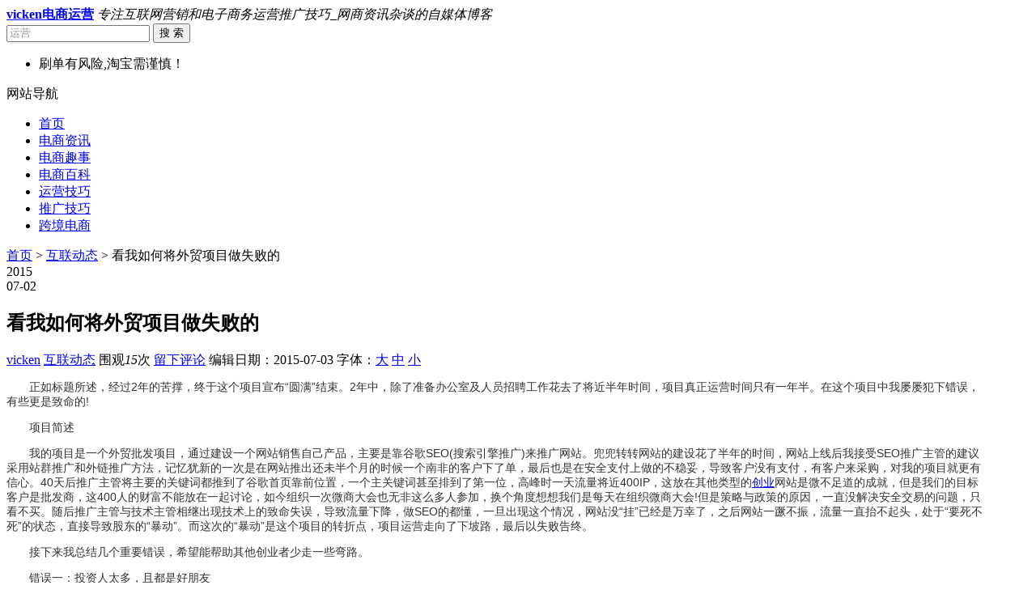

--- FILE ---
content_type: text/html; charset=UTF-8
request_url: http://www.vicken.net/4949.html
body_size: 14620
content:
<!DOCTYPE HTML>
<html>
<head>

<meta name="viewport" content="width=device-width , initial-scale=1.0 , user-scalable=0 , minimum-scale=1.0 , maximum-scale=1.0" />
<meta http-equiv="Content-Type" content="text/html; charset=UTF-8" />
<title>看我如何将外贸项目做失败的 | vicken电商运营</title>
<link rel="shortcut icon" href="/favicon.ico" />
<link rel="pingback" href="http://www.vicken.net/xmlrpc.php" />
<link rel="alternate" type="application/rss+xml" title="vicken电商运营 &raquo; Feed" href="http://www.vicken.net/feed" />
<link rel="alternate" type="application/rss+xml" title="vicken电商运营 &raquo; 评论Feed" href="http://www.vicken.net/comments/feed" />
<script type='text/javascript' src='http://www.vicken.net/wp-includes/js/jquery/jquery.js?ver=1.11.1'></script>
<script type='text/javascript' src='http://www.vicken.net/wp-includes/js/jquery/jquery-migrate.min.js?ver=1.2.1'></script>
<link rel='prev' title='送给那些在艰难创业路上的人&#8212;马云今天在手机上戳了45分钟写了什么？' href='http://www.vicken.net/4947.html' />
<link rel='next' title='细说开直通车2大用途 精通一样可得天下' href='http://www.vicken.net/4951.html' />
<link rel='canonical' href='http://www.vicken.net/4949.html' />
<meta name="keywords" content="创业, 网站推广, ">
<meta name="description" content="正如标题所述，经过2年的苦撑，终于这个项目宣布“圆满”结束。2年中，除了准备办公室及人员招聘工作花去了将近半年时间，项目真正运营时间只有一年半。在这个项目中我屡屡犯下错误，有些更是致命的!   	项目简述   	我的项目是一个外贸批发项目，通过建设一个网站销售自己产品，主要是靠谷歌SEO(搜索引擎推广)来推广网站。兜兜转转网站的建设花了半年的时间，网站上线后我接受SEO推广主管的建议采用站群推广和外链推广方法，记忆犹新的一次是在网站推出">
<script type="text/javascript">(function(){mod_txt = '#'; adminBar = "" || 0})();</script>
<script type="text/javascript" src="http://www.vicken.net/wp-content/themes/frontopen24/frontopen.js?ver=1.4.04.09"></script>
<script type="text/javascript" src="http://www.vicken.net/wp-content/themes/frontopen24/include/lightbox-2.6.min.js"></script>
<link href="http://www.vicken.net/wp-content/themes/frontopen24/lightbox.css" rel="stylesheet" type="text/css" />

<link rel="stylesheet" type="text/css" media="all" href="http://www.vicken.net/wp-content/themes/frontopen24/style.css?ver=1.4.04.09" />
<link rel="stylesheet" type="text/css" media="all" href="http://www.vicken.net/wp-content/themes/frontopen24/mobile.css?ver=1.4.04.09" />
<style type="text/css">@media screen and (min-width:1366px){.c-con{height:140px;}}
.entry-content p{text-indent: 2em;}.entry-content p iframe{margin-left:-2em;}</style>

<!--[if lt IE 9]><script src="http://www.vicken.net/wp-content/themes/frontopen24/html5.js"></script><![endif]-->
<link rel="stylesheet" href="http://www.vicken.net/wp-content/themes/frontopen24/css/font-awesome.min.css?ver=1.4.04.09">
<!--[if IE 7]>
<link rel="stylesheet" href="http://www.vicken.net/wp-content/themes/frontopen24/css/font-awesome-ie7.min.css?ver=1.4.04.09">
<![endif]-->
<script async src="//pagead2.googlesyndication.com/pagead/js/adsbygoogle.js"></script>
<script>
  (adsbygoogle = window.adsbygoogle || []).push({
    google_ad_client: "ca-pub-7837202924562397",
    enable_page_level_ads: true
  });
</script>



</head>

<body class="single single-post postid-4949 single-format-standard">
<div class="loading"></div>
<div class="web_bod">
<header class="header marauto">
    <span class="logo">
        <a href="http://www.vicken.net/" title="vicken电商运营" rel="home"><b class="bclass">vicken电商运营</b></a>
        <i>专注互联网营销和电子商务运营推广技巧_网商资讯杂谈的自媒体博客</i>
    </span>
    <form role="search" method="get" id="searchform" action="http://www.vicken.net/">
      <span class="search">
        <input name="s" id="s" type="text"  class="input" value="运营" onclick="this.value = '';" style="color:#999" onkeypress="javascript:if(event.keyCode == 13){query(this.value);}" x-webkit-speech=""/>
        <button id="searchsubmit" class="btn">搜 索</button>
      </span>
    </form>
    <div class="cls"></div>
</header>
<div class="nav marauto">
    <div class="tig">
          <div class="gonggao">
        <ul id="g_box">
            <li><span class="gg_tx"><i class="icon-volume-off icon-large"></i> 刷单有风险,淘宝需谨慎！</span></li>        </ul>
      </div>
    </div>
<div class="navlist">
<div class="cls"></div>
</div>
</div>


<nav class="navcon marauto">
  <div id="mobile_nav_btn">网站导航</div>
  <div class="menu-header"><ul id="menu-%e8%8f%9c%e5%8d%951" class="menu"><li id="menu-item-89" class="menu-item menu-item-type-custom menu-item-object-custom menu-item-home menu-item-89"><a href="http://www.vicken.net/">首页</a></li>
<li id="menu-item-86" class="menu-item menu-item-type-taxonomy menu-item-object-category menu-item-86"><a href="http://www.vicken.net/dianshangzixun">电商资讯</a></li>
<li id="menu-item-87" class="menu-item menu-item-type-taxonomy menu-item-object-category menu-item-87"><a href="http://www.vicken.net/dianshangqushi">电商趣事</a></li>
<li id="menu-item-85" class="menu-item menu-item-type-taxonomy menu-item-object-category menu-item-85"><a href="http://www.vicken.net/dianshangbaike">电商百科</a></li>
<li id="menu-item-88" class="menu-item menu-item-type-taxonomy menu-item-object-category menu-item-88"><a href="http://www.vicken.net/yunyingjiqiao">运营技巧</a></li>
<li id="menu-item-1478" class="menu-item menu-item-type-taxonomy menu-item-object-category menu-item-1478"><a href="http://www.vicken.net/tuiguangjiqiao">推广技巧</a></li>
<li id="menu-item-6450" class="menu-item menu-item-type-custom menu-item-object-custom menu-item-6450"><a href="http://www.vicken.net/tag/cross-border-electricity">跨境电商</a></li>
</ul></div>  
  </nav>   
  <section class="conter marauto"><script type="text/javascript">loading('33%',1000)</script>
  <div id="container">
      <div id="content" role="main" style="width:96%">
      <div class="mbx"><i class="icon-home icon-large" style="font-size:14px;"></i>
<a href="http://www.vicken.net"  class="gray">首页</a>  >  <a href="http://www.vicken.net/huliandongtai">互联动态</a>  >  看我如何将外贸项目做失败的</div>

				<div id="post-4949" class="post-4949 post type-post status-publish format-standard hentry category-huliandongtai tag-20 tag-891">
                <div class="c-top2" id="post-55">
                <div class="datetime">2015<br />07-02</div>
					<header class="tit"><h1 class="entry-title">看我如何将外贸项目做失败的</h1>
					<aside class="entry-meta iititle2">
                        <span><i class="icon-user icon-large"></i> <a href="http://www.vicken.net/author/vicken" title="由vicken发布" rel="author">vicken</a></span><span><i class="icon-folder-open icon-large"></i> <a href="http://www.vicken.net/huliandongtai" rel="category tag">互联动态</a></span><span><i class="icon-eye-open icon-large"></i> 围观<i id="number">15</i><script type="text/javascript">jQuery(function($){$.get("http://www.vicken.net/fo_ajax?ajax=getPostViews&postID=4949",function(data){if(data.length < 10)$('#number').text(data)});})</script>次</span><span><i class="icon-comment-alt icon-large"></i> <a href="http://www.vicken.net/4949.html#respond" title="《看我如何将外贸项目做失败的》上的评论">留下评论</a></span><span><i class="icon-pencil icon-large"></i> 编辑日期：<time>2015-07-03</time></span><span><i class="icon-zoom-in icon-large"></i> 字体：<a href="javascript:;" onclick="checkFontSize(18)">大</a> <a href="javascript:;" onclick="checkFontSize(16)">中</a> <a href="javascript:;" onclick="checkFontSize(14)">小</a></span>					</aside>
                    </header>
                    <div class="cls"></div>
		    </div>
                    <!-- .entry-meta -->

					<article class="entry-content">
                    
						<p style="color:#323232;font-family:Verdana, tahoma, arial, 宋体, sans-serif;font-size:14px;background-color:#FFFFFF;">
	正如标题所述，经过2年的苦撑，终于这个项目宣布“圆满”结束。2年中，除了准备办公室及人员招聘工作花去了将近半年时间，项目真正运营时间只有一年半。在这个项目中我屡屡犯下错误，有些更是致命的!
</p>
<p style="color:#323232;font-family:Verdana, tahoma, arial, 宋体, sans-serif;font-size:14px;background-color:#FFFFFF;">
	项目简述
</p>
<p style="color:#323232;font-family:Verdana, tahoma, arial, 宋体, sans-serif;font-size:14px;background-color:#FFFFFF;">
	我的项目是一个外贸批发项目，通过建设一个网站销售自己产品，主要是靠谷歌SEO(搜索引擎推广)来推广网站。兜兜转转网站的建设花了半年的时间，网站上线后我接受SEO推广主管的建议采用站群推广和外链推广方法，记忆犹新的一次是在网站推出还未半个月的时候一个南非的客户下了单，最后也是在安全支付上做的不稳妥，导致客户没有支付，有客户来采购，对我的项目就更有信心。40天后推广主管将主要的关键词都推到了谷歌首页靠前位置，一个主关键词甚至排到了第一位，高峰时一天流量将近400IP，这放在其他类型的<span class='wp_keywordlink_affiliate'><a href="http://www.vicken.net/tag/%e5%88%9b%e4%b8%9a" title="View all posts in 创业" target="_blank">创业</a></span>网站是微不足道的成就，但是我们的目标客户是批发商，这400人的财富不能放在一起讨论，如今组织一次微商大会也无非这么多人参加，换个角度想想我们是每天在组织微商大会!但是策略与政策的原因，一直没解决安全交易的问题，只看不买。随后推广主管与技术主管相继出现技术上的致命失误，导致流量下降，做SEO的都懂，一旦出现这个情况，网站没“挂”已经是万幸了，之后网站一蹶不振，流量一直抬不起头，处于“要死不死”的状态，直接导致股东的“暴动”。而这次的“暴动”是这个项目的转折点，项目运营走向了下坡路，最后以失败告终。
</p>
<p style="color:#323232;font-family:Verdana, tahoma, arial, 宋体, sans-serif;font-size:14px;background-color:#FFFFFF;">
	接下来我总结几个重要错误，希望能帮助其他创业者少走一些弯路。
</p>
<p style="color:#323232;font-family:Verdana, tahoma, arial, 宋体, sans-serif;font-size:14px;background-color:#FFFFFF;">
	错误一：投资人太多，且都是好朋友
</p>
<p style="color:#323232;font-family:Verdana, tahoma, arial, 宋体, sans-serif;font-size:14px;background-color:#FFFFFF;">
	这是一个间接的致命错误，或许是我太有自信，也或许是对这个项目评估太高，或者对投资人画的饼过大，差点导致项目失败的同时众叛亲离。
</p>
<p style="color:#323232;font-family:Verdana, tahoma, arial, 宋体, sans-serif;font-size:14px;background-color:#FFFFFF;">
	投资人多有一个好处，那就是资金涌入量大，可以大展拳脚;同样的如果项目出现什么问题，这么多投资人一人一口口水就能淹死你。而我的项目就是属于出现问题的项目。我当初给十几个投资人画的蓝图太美，导致项目运行过程中出现了点问题，结果我和一群投资人大吵起来。最后说我义气也好，逞能也罢，我选择了承担他们的损失，他们全身而退，我一个人苦苦支撑。
</p>
<p style="color:#323232;font-family:Verdana, tahoma, arial, 宋体, sans-serif;font-size:14px;background-color:#FFFFFF;">
	错误二：双重身份，边创业边打工，身处异地，管理不便，所托非人
</p>
<p style="color:#323232;font-family:Verdana, tahoma, arial, 宋体, sans-serif;font-size:14px;background-color:#FFFFFF;">
	在创业的同时我还在原来那家公司担任营销总监的职务，原公司和创业公司分别在两个不同的城市，一般公司里的事务全权交给技术主管和推广主管管理，说实话这两个人在各自工作上有起到作用，但是在公司管理上表现很差，两个的IT人出身，在管理方面经验欠缺，而我在话是可以统筹全局，只可惜是原公司将上市的节骨眼我很难脱身，一周能出现在公司一次就算不错了，每次都只是呆2-3小时，能解决什么问题?结果将在外军令有所不受，公司的管理和决策都没跟上。
</p>
<p style="color:#323232;font-family:Verdana, tahoma, arial, 宋体, sans-serif;font-size:14px;background-color:#FFFFFF;">
	错误三：初期的网站建设承包给网站建设公司
</p>
<p style="color:#323232;font-family:Verdana, tahoma, arial, 宋体, sans-serif;font-size:14px;background-color:#FFFFFF;">
	初期网站建设承包给朋友介绍的一家网络公司，后来我发现项目的需求远远多于初期沟通的，导致迟迟无法交接使用，最终我聘请了一个程序技术员，他完成了网站的初期搭建并投入使用，前前后后在建站花了半年的时间。我建议如果想企业网站可以承包给外面公司搭建，因为需要修改的地方不多，但是功能性平台网站的搭建还是多花点钱招一个团队制作，因为只有自己才知道这个平台的需求，而且外面公司又不是只接你一单，他没办法全心全力给你一家建设。
</p>
<p style="color:#323232;font-family:Verdana, tahoma, arial, 宋体, sans-serif;font-size:14px;background-color:#FFFFFF;">
	错误四：自以为是，不听下级建议
</p>
<p style="color:#323232;font-family:Verdana, tahoma, arial, 宋体, sans-serif;font-size:14px;background-color:#FFFFFF;">
	现在回想起来，我好像只是在工作上听取下属的建议，而在策略上完全沉浸在自己的蓝图中，推广主管有给过我一些建议还是不错的，比如他一进公司就说过不要走批发路线而是改成零售，因为批发上存在零售不存在的致命问题，那就是安全交易的问题。只可惜当时我并没有采纳，因为我绝对这个项目能行，最后我承认这是一次失败的坚持。
</p>
<p style="color:#323232;font-family:Verdana, tahoma, arial, 宋体, sans-serif;font-size:14px;background-color:#FFFFFF;">
	错误五：项目的根本问题没解决，一直瞎捣鼓策略
</p>
<p style="color:#323232;font-family:Verdana, tahoma, arial, 宋体, sans-serif;font-size:14px;background-color:#FFFFFF;">
	我们的产品很重，每个产品都有一公斤多那么重，做的又是跨境批发业务，物流与安全支付问题一直没解决，保障了我们安全客户就有极大的风险，虽然我们不骗人，但是大家都不熟谁信呢!反过来保障了客户安全，我们就处于风险境地，我们也在盘算着会不会遇到骗子，遇到一次骗子，做10单都追不回来损失，所以我们也不能让步，所以一直僵持在安全支付这一块，问题迟迟没得到解决。问题没得到解决，更可怕的是当时围绕着这个问题一直调整策略，结果问题没解决还瞎忙一直改变自己的策略，结果修改完策略回来发现每个策略都纯在这个问题，反反复复，大家的是信心也受到了打击，愣是看着客户在眼前流失。
</p>
<p style="color:#323232;font-family:Verdana, tahoma, arial, 宋体, sans-serif;font-size:14px;background-color:#FFFFFF;">
	错误六：错误的承担导致资金捉襟见肘
</p>
<p style="color:#323232;font-family:Verdana, tahoma, arial, 宋体, sans-serif;font-size:14px;background-color:#FFFFFF;">
	随着项目无起色，几个投资人就暴动了，我在与投资人争吵中，我脑子一热承担了他们的损失，他们拿着投资的钱全身而退，而我还苦苦支撑，其中此前运营的亏损我也承担了，倒过来我还欠着他们的钱，允诺以后还，这样一来，资金已然不足情况下还欠他们一屁股债，这对项目的发展的致命的!
</p>
<p style="color:#323232;font-family:Verdana, tahoma, arial, 宋体, sans-serif;font-size:14px;background-color:#FFFFFF;">
	错误七：畏首畏尾不敢花钱
</p>
<p style="color:#323232;font-family:Verdana, tahoma, arial, 宋体, sans-serif;font-size:14px;background-color:#FFFFFF;">
	经过与投资人一闹，钱没了又欠钱还让我在花钱上畏首畏尾，该花的钱没花，尽管推广主管已经将该花的预算精简再减，我还是一分钱没敢花。
</p>
<p style="color:#323232;font-family:Verdana, tahoma, arial, 宋体, sans-serif;font-size:14px;background-color:#FFFFFF;">
	错误八：抱怨多，过分否决员工功劳
</p>
<p style="color:#323232;font-family:Verdana, tahoma, arial, 宋体, sans-serif;font-size:14px;background-color:#FFFFFF;">
	经过一年多的苦撑，我也变得抱怨多了而且变得极端，每一位员工的离开都与我闹过不开心，于是我都会否决他对公司的贡献，只看到他的缺点，并且向留下的员工一直抱怨他们的不是，回过头想想，他们听我抱怨的同时会不会在想“要是我离开了，能落下什么好话吗?”，我经常说人的格局教育下属，反过来我倒是格局最小的一个。
</p>
<p style="color:#323232;font-family:Verdana, tahoma, arial, 宋体, sans-serif;font-size:14px;background-color:#FFFFFF;">
	错误九：不发工资，过分利用股份激励员工
</p>
<p style="color:#323232;font-family:Verdana, tahoma, arial, 宋体, sans-serif;font-size:14px;background-color:#FFFFFF;">
	创业之初，由于股东众多，我好不容易说服大家拿出一点股份分给一起创业的员工，起初是效果有，大家也很卖力，但是后来发生了一些不愉快，股东领着钱离开了，公司就剩下我这个大股东，于是我不吝啬股份，又多拿出股份奖励员工。但是期间发生了一些事让我越发极端，尽然想到不发工资，靠提高大家的股份来维持这个项目，我发现我错了，我完全不考虑他们的生活问题，他们都是打工的，不拿工资就已经触碰到他们的底线，最后大家都不欢而散。
</p>
<p style="color:#323232;font-family:Verdana, tahoma, arial, 宋体, sans-serif;font-size:14px;background-color:#FFFFFF;">
	文章来源:卢松松</p>
<div style='float:left'><div class="bdsharebuttonbox"><a class="bds_more" href="#" data-cmd="more"></a><a class="bds_qzone" href="#" data-cmd="qzone"></a><a class="bds_tsina" href="#" data-cmd="tsina"></a><a class="bds_tqq" href="#" data-cmd="tqq"></a><a class="bds_renren" href="#" data-cmd="renren"></a><a class="bds_weixin" href="#" data-cmd="weixin"></a></div>
<script>window._bd_share_config={"common":{"bdSnsKey":{},"bdText":"","bdMini":"2","bdPic":"","bdStyle":"0","bdSize":"16"},"share":{},"image":{"viewList":["qzone","tsina","tqq","renren","weixin"],"viewText":"分享到：","viewSize":"16"},"selectShare":{"bdContainerClass":null,"bdSelectMiniList":["qzone","tsina","tqq","renren","weixin"]}};with(document)0[(getElementsByTagName('head')[0]||body).appendChild(createElement('script')).src='http://bdimg.share.baidu.com/static/api/js/share.js?v=89860593.js?cdnversion='+~(-new Date()/36e5)];</script></div><br /><br /> 
 										                        <div class="loc_link"><ul><li>本文固定链接: <a href="http://www.vicken.net/4949.html" rel="bookmark" title="看我如何将外贸项目做失败的">http://www.vicken.net/4949.html</a></li>
                        <li>转载请注明: <a href="http://www.vicken.net/author/vicken" title="由vicken发布" rel="author">vicken</a> <time>2015年07月02日 </time>于 <a href="http://www.vicken.net/" title="访问vicken电商运营">vicken电商运营</a> 发表</li></ul>
                        </div>
                        						                        <div class="author_info">
                        	<div class="au_top_bar"><div class="edit_date">最后编辑：<time>2015-07-03</time></div><b>作者：vicken</b></div>
                            <div class="avatar"><img alt='' src='http://www.vicken.net/avatar/04dd84df86dd29f70301e17e97d43e54.jpg' class='avatar avatar-96 photo' height='96' width='96' /></div>
                            <div class="type_out"><span class="ttxx">这个作者貌似有点懒，什么都没有留下。</span><div class="au_links"><a href="http://www.vicken.net?author=1" class="c1"><i class="icon-home"></i> 站内专栏</a></div></div>
                        <div class="cls"></div>
                        </div>
                        					</article>
                    
                    <!-- .entry-content -->

					<!-- .entry-utility -->
				</div><!-- #post-## -->
<div class="c-bot">
    <aside class="cb_bq"><i class="icon-tag icon-large"></i> <a href="http://www.vicken.net/tag/%e5%88%9b%e4%b8%9a" rel="tag">创业</a>，<a href="http://www.vicken.net/tag/%e7%bd%91%e7%ab%99%e6%8e%a8%e5%b9%bf" rel="tag">网站推广</a></aside>        <div class="cls"></div>
    </div>
    <br />
				<div id="nav-below" class="navigation">
					<div class="nav-previous"><a href="http://www.vicken.net/4951.html" rel="next"><span class="meta-nav"><i class="icon-arrow-left"></i></span> 细说开直通车2大用途 精通一样可得天下 </a></div>
					<div class="nav-next"><a href="http://www.vicken.net/4947.html" rel="prev">送给那些在艰难创业路上的人&#8212;马云今天在手机上戳了45分钟写了什么？  <i class="icon-arrow-right"></i></a></div>
				</div><!-- #nav-below -->
<div class="cls"></div>
				                    <div class="ad_2">
						                    </div>
                                <div class="relatedposts">
<h3 class="widget-title"><i class="icon-warning-sign"></i> 您可能还会对这些文章感兴趣！</h3>
<ul>
		<li><a href="http://www.vicken.net/12824.html" rel="bookmark" title="详细阅读 创业公司的失败，很可能是因为钱没花对地方！">创业公司的失败，很可能是因为钱没花对地方！</a></li>
		<li><a href="http://www.vicken.net/11657.html" rel="bookmark" title="详细阅读 快法务入选腾讯‘双百计划’，布局创业企业服务">快法务入选腾讯‘双百计划’，布局创业企业服务</a></li>
		<li><a href="http://www.vicken.net/11353.html" rel="bookmark" title="详细阅读 过不了流量关，就不要去创业">过不了流量关，就不要去创业</a></li>
		<li><a href="http://www.vicken.net/9893.html" rel="bookmark" title="详细阅读 五步走，绕开电商创业的供应链大坑">五步走，绕开电商创业的供应链大坑</a></li>
		<li><a href="http://www.vicken.net/9561.html" rel="bookmark" title="详细阅读 四年淘宝创业路，一个惨痛的教训">四年淘宝创业路，一个惨痛的教训</a></li>
		<li><a href="http://www.vicken.net/9382.html" rel="bookmark" title="详细阅读 2016最赚钱的互联网小本创业项目有哪些?">2016最赚钱的互联网小本创业项目有哪些?</a></li>
		<li><a href="http://www.vicken.net/9363.html" rel="bookmark" title="详细阅读 互联网金融创业如何提高成功率？">互联网金融创业如何提高成功率？</a></li>
		<li><a href="http://www.vicken.net/9217.html" rel="bookmark" title="详细阅读 从想法到产品落地，你需要考虑哪些因素？">从想法到产品落地，你需要考虑哪些因素？</a></li>
	</ul>
<div class="cls"></div>
</div>

<div id="comments">
								<div id="respond" class="comment-respond">
				<h3 id="reply-title" class="comment-reply-title">留下一个回复 <small><a rel="nofollow" id="cancel-comment-reply-link" href="/4949.html#respond" style="display:none;">取消回复</a></small></h3>
									<form action="http://www.vicken.net/wp-comments-post.php" method="post" id="commentform" class="comment-form">
																			<p class="comment-notes">你的email不会被公开。</p>							<p class="comment-form-author"><label for="author">名称 <span class="required">*</span></label> <input id="author" name="author" type="text" value="" size="30" aria-required='true' /></p>
<p class="comment-form-email"><label for="email">电子邮件 <span class="required">*</span></label> <input id="email" name="email" type="text" value="" size="30" aria-describedby="email-notes" aria-required='true' /></p>
<p class="comment-form-url"><label for="url">站点</label> <input id="url" name="url" type="text" value="" size="30" /></p>
												<p class="comment-form-comment"><label for="comment">评论</label> <textarea id="comment" name="comment" cols="45" rows="8" aria-describedby="form-allowed-tags" aria-required="true"></textarea></p>												<p class="form-submit">
							<input name="submit" type="submit" id="submit" class="submit" value="发表评论" />
							<input type='hidden' name='comment_post_ID' value='4949' id='comment_post_ID' />
<input type='hidden' name='comment_parent' id='comment_parent' value='0' />
						</p>
						<p style="display: none;"><input type="hidden" id="akismet_comment_nonce" name="akismet_comment_nonce" value="57e05c68bc" /></p><p style="display: none;"><input type="hidden" id="ak_js" name="ak_js" value="205"/></p>					</form>
							</div><!-- #respond -->
			</div><!-- #comments -->
 </div><!-- #content -->
 </div><!-- #container -->
<script type="text/javascript">loading('55%',1000)</script>
    <aside id="primary" class="side" role="complementary">
        <ul class="xoxo">
<li id="text-2" class="widget-container widget_text">			<div class="textwidget"><a href="https://share.payoneer.com/nav/OwJpOHHysHLy7nLSqp23Z3YAEyZekaY7xQfA2hn5wIJ_2hNvVCqm-SOaZuHABunyJuwuImkxgPmA1zbdisXAGA2"><img src="http://www.vicken.net/wp-content/uploads/2017/01/payoneer.jpg" width="459" height="442" alt="Payoneer" ></a></div>
		</li><li id="calendar-2" class="widget-container widget_calendar"><div id="calendar_wrap"><table id="wp-calendar">
	<caption>2026年1月</caption>
	<thead>
	<tr>
		<th scope="col" title="星期一">一</th>
		<th scope="col" title="星期二">二</th>
		<th scope="col" title="星期三">三</th>
		<th scope="col" title="星期四">四</th>
		<th scope="col" title="星期五">五</th>
		<th scope="col" title="星期六">六</th>
		<th scope="col" title="星期日">日</th>
	</tr>
	</thead>

	<tfoot>
	<tr>
		<td colspan="3" id="prev"><a href="http://www.vicken.net/date/2017/08">&laquo; 八</a></td>
		<td class="pad">&nbsp;</td>
		<td colspan="3" id="next" class="pad">&nbsp;</td>
	</tr>
	</tfoot>

	<tbody>
	<tr>
		<td colspan="3" class="pad">&nbsp;</td><td>1</td><td>2</td><td>3</td><td>4</td>
	</tr>
	<tr>
		<td>5</td><td>6</td><td>7</td><td>8</td><td>9</td><td>10</td><td>11</td>
	</tr>
	<tr>
		<td>12</td><td>13</td><td>14</td><td>15</td><td>16</td><td>17</td><td>18</td>
	</tr>
	<tr>
		<td>19</td><td>20</td><td id="today">21</td><td>22</td><td>23</td><td>24</td><td>25</td>
	</tr>
	<tr>
		<td>26</td><td>27</td><td>28</td><td>29</td><td>30</td><td>31</td>
		<td class="pad" colspan="1">&nbsp;</td>
	</tr>
	</tbody>
	</table></div></li><li id="catpostswidget-2" class="widget-container widget_random_posts"><h3 class="widget-title">推荐文章</h3><ul><li><a href="http://www.vicken.net/7462.html" title="阅读 一个公式让转化率直接飙升几倍 详细内容">一个公式让转化率直接飙升几倍</a></li><li><a href="http://www.vicken.net/11008.html" title="阅读 淘宝运营之标题优化，宝贝排名，转化率影响因素 详细内容">淘宝运营之标题优化，宝贝排名，转化率影响因素</a></li><li><a href="http://www.vicken.net/11006.html" title="阅读 淘宝店铺提升转化率的一些细节 详细内容">淘宝店铺提升转化率的一些细节</a></li><li><a href="http://www.vicken.net/10983.html" title="阅读 做电商，需要懂得商业的基础逻辑 详细内容">做电商，需要懂得商业的基础逻辑</a></li><li><a href="http://www.vicken.net/10787.html" title="阅读 三笔账教你算清楚店铺怎么玩（中小卖家必修课） 详细内容">三笔账教你算清楚店铺怎么玩（中小卖家必修课）</a></li><li><a href="http://www.vicken.net/10725.html" title="阅读 天猫店铺转让时需要注意这几点！ 详细内容">天猫店铺转让时需要注意这几点！</a></li><li><a href="http://www.vicken.net/10503.html" title="阅读 4要点，揭秘韩国电商设计精髓！【干货】 详细内容">4要点，揭秘韩国电商设计精髓！【干货】</a></li><li><a href="http://www.vicken.net/10481.html" title="阅读 淘宝启用全新信用体系 详细内容">淘宝启用全新信用体系</a></li><li><a href="http://www.vicken.net/10263.html" title="阅读 淘宝10大生存模式终极篇 详细内容">淘宝10大生存模式终极篇</a></li><li><a href="http://www.vicken.net/10020.html" title="阅读 传说中的黑搜索，让你日引10W流量 详细内容">传说中的黑搜索，让你日引10W流量</a></li><li><a href="http://www.vicken.net/9986.html" title="阅读 做电商必须知道的这三个经验性数据！ 详细内容">做电商必须知道的这三个经验性数据！</a></li><li><a href="http://www.vicken.net/9978.html" title="阅读 最新版黑车技术最新版玩转直通车 详细内容">最新版黑车技术最新版玩转直通车</a></li><li><a href="http://www.vicken.net/9442.html" title="阅读 99%的运营所不知道的新店暴起方式 详细内容">99%的运营所不知道的新店暴起方式</a></li><li><a href="http://www.vicken.net/9029.html" title="阅读 一名优秀运营人员完整的店铺诊断数据分析报告 详细内容">一名优秀运营人员完整的店铺诊断数据分析报告</a></li><li><a href="http://www.vicken.net/9037.html" title="阅读 在腾讯2年，我学会了这15条内容运营干货 详细内容">在腾讯2年，我学会了这15条内容运营干货</a></li><li><a href="http://www.vicken.net/9000.html" title="阅读 微信公众号运营必备工具（完整版） 详细内容">微信公众号运营必备工具（完整版）</a></li><li><a href="http://www.vicken.net/8969.html" title="阅读 京东违禁词汇总 详细内容">京东违禁词汇总</a></li><li><a href="http://www.vicken.net/8010.html" title="阅读 学会几个小技巧，操作ECRM手到擒来 详细内容">学会几个小技巧，操作ECRM手到擒来</a></li><li><a href="http://www.vicken.net/7993.html" title="阅读 一句话戳穿电商，触动你了没 详细内容">一句话戳穿电商，触动你了没</a></li><li><a href="http://www.vicken.net/7699.html" title="阅读 手机端12个让你的产品爆起来的技巧 详细内容">手机端12个让你的产品爆起来的技巧</a></li><li><a href="http://www.vicken.net/7659.html" title="阅读 一个5年淘宝大神的 最近爆款玩法泄密 详细内容">一个5年淘宝大神的 最近爆款玩法泄密</a></li><li><a href="http://www.vicken.net/7609.html" title="阅读 淘宝卖家如何选货 详细内容">淘宝卖家如何选货</a></li><li><a href="http://www.vicken.net/7480.html" title="阅读 中小卖家如何进行店铺分析 详细内容">中小卖家如何进行店铺分析</a></li><li><a href="http://www.vicken.net/7473.html" title="阅读 美工如何设计出运营想要的推广图？ 详细内容">美工如何设计出运营想要的推广图？</a></li><li><a href="http://www.vicken.net/7436.html" title="阅读 七年运营心声：做一家盈利的店铺核心是啥 详细内容">七年运营心声：做一家盈利的店铺核心是啥</a></li><li><a href="http://www.vicken.net/7423.html" title="阅读 中小卖家可模仿的直通车模版 详细内容">中小卖家可模仿的直通车模版</a></li><li><a href="http://www.vicken.net/7400.html" title="阅读 为什么高价不好卖，低价也无能？ 详细内容">为什么高价不好卖，低价也无能？</a></li><li><a href="http://www.vicken.net/6616.html" title="阅读 过亿天猫店如何做直通车、钻展推广？ 详细内容">过亿天猫店如何做直通车、钻展推广？</a></li><li><a href="http://www.vicken.net/6404.html" title="阅读 抓住5个点，礼品促销活动必火 详细内容">抓住5个点，礼品促销活动必火</a></li><li><a href="http://www.vicken.net/6402.html" title="阅读 2015年中小卖家之该怎么打劫双十一流量？ 详细内容">2015年中小卖家之该怎么打劫双十一流量？</a></li><li><a href="http://www.vicken.net/6322.html" title="阅读 还在苦苦等微信红包吗?双11都马上来了,赶紧开刷天猫红包吧 详细内容">还在苦苦等微信红包吗?双11都马上来了,赶紧开刷天猫红包吧</a></li><li><a href="http://www.vicken.net/6156.html" title="阅读 教你快速搭建节日促销专题页 详细内容">教你快速搭建节日促销专题页</a></li><li><a href="http://www.vicken.net/6145.html" title="阅读 那些你不知道的直通车降价方法 详细内容">那些你不知道的直通车降价方法</a></li><li><a href="http://www.vicken.net/6083.html" title="阅读 店铺运营思路实操详解 详细内容">店铺运营思路实操详解</a></li><li><a href="http://www.vicken.net/5956.html" title="阅读 直通车日常优化技巧大全，你知多少？ 详细内容">直通车日常优化技巧大全，你知多少？</a></li><li><a href="http://www.vicken.net/5930.html" title="阅读 “深度人群画像”正在影响你的转化率 详细内容">“深度人群画像”正在影响你的转化率</a></li><li><a href="http://www.vicken.net/5916.html" title="阅读 淘宝店铺运营计划到底怎样做 详细内容">淘宝店铺运营计划到底怎样做</a></li><li><a href="http://www.vicken.net/5839.html" title="阅读 直通车操作思路全方位解析 详细内容">直通车操作思路全方位解析</a></li><li><a href="http://www.vicken.net/5829.html" title="阅读 如何无耻地应对新广告法 详细内容">如何无耻地应对新广告法</a></li><li><a href="http://www.vicken.net/5634.html" title="阅读 2015天猫双十一招商规则 详细内容">2015天猫双十一招商规则</a></li><li><a href="http://www.vicken.net/5621.html" title="阅读 抓住店铺优化要点，流量自然稳稳到来 详细内容">抓住店铺优化要点，流量自然稳稳到来</a></li><li><a href="http://www.vicken.net/5611.html" title="阅读 2015双11大促整体规划策略 详细内容">2015双11大促整体规划策略</a></li><li><a href="http://www.vicken.net/4886.html" title="阅读 直通车培训课程干货总结 详细内容">直通车培训课程干货总结</a></li><li><a href="http://www.vicken.net/4829.html" title="阅读 直通车通用技巧之傻瓜式调车 详细内容">直通车通用技巧之傻瓜式调车</a></li><li><a href="http://www.vicken.net/4785.html" title="阅读 7年淘宝天猫运营分享直通车 详细内容">7年淘宝天猫运营分享直通车</a></li><li><a href="http://www.vicken.net/4540.html" title="阅读 淘宝搜索模型最新看法-抽屉理论揭秘 详细内容">淘宝搜索模型最新看法-抽屉理论揭秘</a></li><li><a href="http://www.vicken.net/3533.html" title="阅读 电子商务运营中的五个数据陷阱 详细内容">电子商务运营中的五个数据陷阱</a></li><li><a href="http://www.vicken.net/3333.html" title="阅读 营销人如何从零开始做产品规划 详细内容">营销人如何从零开始做产品规划</a></li><li><a href="http://www.vicken.net/3135.html" title="阅读 2015淘宝自然搜索最新排名新规 详细内容">2015淘宝自然搜索最新排名新规</a></li><li><a href="http://www.vicken.net/6454.html" title="阅读 中小卖家可以执行的双11操作方案 详细内容">中小卖家可以执行的双11操作方案</a></li><li><a href="http://www.vicken.net/12803.html" title="阅读 如果你有一个亚马逊Vendor账号，要怎么好好利用？ 详细内容">如果你有一个亚马逊Vendor账号，要怎么好好利用？</a></li><li><a href="http://www.vicken.net/1041.html" title="阅读 天猫之路&#8211;活到老,学到老 详细内容">天猫之路&#8211;活到老,学到老</a></li><li><a href="http://www.vicken.net/5340.html" title="阅读 互联网创业就这24种商业模式 详细内容">互联网创业就这24种商业模式</a></li><li><a href="http://www.vicken.net/144.html" title="阅读 电商美工如何做得更好 详细内容">电商美工如何做得更好</a></li><li><a href="http://www.vicken.net/8989.html" title="阅读 淘宝橱窗位规则介绍及如何良好运用 详细内容">淘宝橱窗位规则介绍及如何良好运用</a></li><li><a href="http://www.vicken.net/11323.html" title="阅读 跟这些国家做外贸，这些要求你了解吗？ 详细内容">跟这些国家做外贸，这些要求你了解吗？</a></li><li><a href="http://www.vicken.net/2856.html" title="阅读 京东大举下乡欲“撒豆成兵” 详细内容">京东大举下乡欲“撒豆成兵”</a></li><li><a href="http://www.vicken.net/4716.html" title="阅读 3招教你快速找出直通车病状 详细内容">3招教你快速找出直通车病状</a></li></ul></li>		<li id="recent-posts-2" class="widget-container widget_recent_entries">		<h3 class="widget-title">近期文章</h3>		<ul>
					<li>
				<a href="http://www.vicken.net/12854.html">EDM邮件营销套路讲解</a>
						</li>
					<li>
				<a href="http://www.vicken.net/12816.html">天猫超市设专享城市平台 主推生鲜、商超业务</a>
						</li>
					<li>
				<a href="http://www.vicken.net/12852.html">2017年Etsy已新增卖家50万！发展潜力巨大</a>
						</li>
					<li>
				<a href="http://www.vicken.net/12814.html">“88会员”日前夕，阿里唱了这样一出戏</a>
						</li>
					<li>
				<a href="http://www.vicken.net/12822.html">如何在一天内学会开日消耗1W元的车</a>
						</li>
					<li>
				<a href="http://www.vicken.net/12820.html">网联牵手45家支付机构 未来将与银联竞争?</a>
						</li>
					<li>
				<a href="http://www.vicken.net/12818.html">跨境电商市场进入网易考拉海购与天猫国际两强相争时</a>
						</li>
					<li>
				<a href="http://www.vicken.net/12828.html">支付宝能做这些事，你都知道吗？</a>
						</li>
					<li>
				<a href="http://www.vicken.net/12824.html">创业公司的失败，很可能是因为钱没花对地方！</a>
						</li>
					<li>
				<a href="http://www.vicken.net/12826.html">电商网页跨界搞事情！</a>
						</li>
				</ul>
		</li><li id="tag_cloud-2" class="widget-container widget_tag_cloud"><h3 class="widget-title">Tag标签</h3><div class="tagcloud"><a href='http://www.vicken.net/tag/%e7%9b%b4%e9%80%9a%e8%bd%a6' class='tag-link-233' title='452个话题' style='font-size: 14px;'>直通车 (452)</a> 
<a href='http://www.vicken.net/tag/%e7%94%b5%e5%95%86%e8%bf%90%e8%90%a5' class='tag-link-215' title='197个话题' style='font-size: 14px;'>电商运营 (197)</a> 
<a href='http://www.vicken.net/tag/%e6%b7%98%e5%ae%9d%e8%bf%90%e8%90%a5' class='tag-link-184' title='194个话题' style='font-size: 14px;'>淘宝运营 (194)</a> 
<a href='http://www.vicken.net/tag/%e7%88%86%e6%ac%be' class='tag-link-89' title='194个话题' style='font-size: 14px;'>爆款 (194)</a> 
<a href='http://www.vicken.net/tag/cross-border-electricity' class='tag-link-504' title='184个话题' style='font-size: 14px;'>跨境电商 (184)</a> 
<a href='http://www.vicken.net/tag/%e5%8f%8c11' class='tag-link-129' title='162个话题' style='font-size: 14px;'>双11 (162)</a> 
<a href='http://www.vicken.net/tag/%e8%bf%90%e8%90%a5' class='tag-link-139' title='152个话题' style='font-size: 14px;'>运营 (152)</a> 
<a href='http://www.vicken.net/tag/%e5%88%b7%e5%8d%95' class='tag-link-10' title='150个话题' style='font-size: 14px;'>刷单 (150)</a> 
<a href='http://www.vicken.net/tag/%e8%90%a5%e9%94%80' class='tag-link-105' title='141个话题' style='font-size: 14px;'>营销 (141)</a> 
<a href='http://www.vicken.net/tag/%e6%b7%98%e5%ae%9d' class='tag-link-84' title='135个话题' style='font-size: 14px;'>淘宝 (135)</a> 
<a href='http://www.vicken.net/tag/%e6%96%b0%e6%89%8b%e8%bf%90%e8%90%a5' class='tag-link-152' title='133个话题' style='font-size: 14px;'>新手运营 (133)</a> 
<a href='http://www.vicken.net/tag/%e4%ba%9a%e9%a9%ac%e9%80%8a' class='tag-link-119' title='118个话题' style='font-size: 14px;'>亚马逊 (118)</a> 
<a href='http://www.vicken.net/tag/o2o' class='tag-link-92' title='107个话题' style='font-size: 14px;'>O2O (107)</a> 
<a href='http://www.vicken.net/tag/%e5%a4%a9%e7%8c%ab' class='tag-link-53' title='103个话题' style='font-size: 14px;'>天猫 (103)</a> 
<a href='http://www.vicken.net/tag/%e8%bd%ac%e5%8c%96%e7%8e%87' class='tag-link-115' title='102个话题' style='font-size: 14px;'>转化率 (102)</a> 
<a href='http://www.vicken.net/tag/%e6%b7%98%e5%ae%9dseo' class='tag-link-79' title='91个话题' style='font-size: 14px;'>淘宝SEO (91)</a> 
<a href='http://www.vicken.net/tag/aliexpress' class='tag-link-519' title='80个话题' style='font-size: 14px;'>速卖通 (80)</a> 
<a href='http://www.vicken.net/tag/%e5%88%9b%e4%b8%9a' class='tag-link-20' title='76个话题' style='font-size: 14px;'>创业 (76)</a> 
<a href='http://www.vicken.net/tag/%e4%b8%ad%e5%b0%8f%e5%8d%96%e5%ae%b6' class='tag-link-249' title='74个话题' style='font-size: 14px;'>中小卖家 (74)</a> 
<a href='http://www.vicken.net/tag/%e4%ba%ac%e4%b8%9c' class='tag-link-82' title='71个话题' style='font-size: 14px;'>京东 (71)</a> 
<a href='http://www.vicken.net/tag/%e9%92%bb%e5%b1%95' class='tag-link-101' title='68个话题' style='font-size: 14px;'>钻展 (68)</a> 
<a href='http://www.vicken.net/tag/%e9%98%bf%e9%87%8c%e5%b7%b4%e5%b7%b4' class='tag-link-22' title='67个话题' style='font-size: 14px;'>阿里巴巴 (67)</a> 
<a href='http://www.vicken.net/tag/%e5%93%81%e7%89%8c' class='tag-link-136' title='67个话题' style='font-size: 14px;'>品牌 (67)</a> 
<a href='http://www.vicken.net/tag/%e5%ba%97%e9%93%ba%e8%bf%90%e8%90%a5' class='tag-link-671' title='67个话题' style='font-size: 14px;'>店铺运营 (67)</a> 
<a href='http://www.vicken.net/tag/%e7%94%b5%e5%95%86' class='tag-link-342' title='62个话题' style='font-size: 14px;'>电商 (62)</a> 
<a href='http://www.vicken.net/tag/2015' class='tag-link-475' title='61个话题' style='font-size: 14px;'>2015 (61)</a> 
<a href='http://www.vicken.net/tag/%e7%82%b9%e5%87%bb%e7%8e%87' class='tag-link-214' title='58个话题' style='font-size: 14px;'>点击率 (58)</a> 
<a href='http://www.vicken.net/tag/%e5%a4%a7%e6%95%b0%e6%8d%ae' class='tag-link-35' title='56个话题' style='font-size: 14px;'>大数据 (56)</a> 
<a href='http://www.vicken.net/tag/%e8%af%a6%e6%83%85%e9%a1%b5' class='tag-link-208' title='53个话题' style='font-size: 14px;'>详情页 (53)</a> 
<a href='http://www.vicken.net/tag/%e9%80%89%e6%ac%be' class='tag-link-26' title='51个话题' style='font-size: 14px;'>选款 (51)</a> 
<a href='http://www.vicken.net/tag/%e6%a0%87%e9%a2%98%e4%bc%98%e5%8c%96' class='tag-link-161' title='51个话题' style='font-size: 14px;'>标题优化 (51)</a> 
<a href='http://www.vicken.net/tag/%e8%b4%a8%e9%87%8f%e5%be%97%e5%88%86' class='tag-link-176' title='48个话题' style='font-size: 14px;'>质量得分 (48)</a> 
<a href='http://www.vicken.net/tag/%e5%be%ae%e5%95%86' class='tag-link-266' title='47个话题' style='font-size: 14px;'>微商 (47)</a> 
<a href='http://www.vicken.net/tag/%e8%ae%be%e8%ae%a1' class='tag-link-222' title='46个话题' style='font-size: 14px;'>设计 (46)</a> 
<a href='http://www.vicken.net/tag/%e5%ae%a2%e6%9c%8d' class='tag-link-172' title='45个话题' style='font-size: 14px;'>客服 (45)</a> 
<a href='http://www.vicken.net/tag/%e5%be%ae%e4%bf%a1' class='tag-link-94' title='42个话题' style='font-size: 14px;'>微信 (42)</a> 
<a href='http://www.vicken.net/tag/%e5%86%85%e5%ae%b9%e8%90%a5%e9%94%80' class='tag-link-235' title='41个话题' style='font-size: 14px;'>内容营销 (41)</a> 
<a href='http://www.vicken.net/tag/%e5%8f%8c%e5%8d%81%e4%b8%80' class='tag-link-756' title='41个话题' style='font-size: 14px;'>双十一 (41)</a> 
<a href='http://www.vicken.net/tag/%e5%8f%8c12' class='tag-link-190' title='40个话题' style='font-size: 14px;'>双12 (40)</a> 
<a href='http://www.vicken.net/tag/%e6%95%b0%e6%8d%ae%e5%8c%96%e8%bf%90%e8%90%a5' class='tag-link-193' title='40个话题' style='font-size: 14px;'>数据化运营 (40)</a> 
<a href='http://www.vicken.net/tag/%e6%b5%81%e9%87%8f' class='tag-link-579' title='40个话题' style='font-size: 14px;'>流量 (40)</a> 
<a href='http://www.vicken.net/tag/%e6%89%8b%e6%9c%ba%e6%b7%98%e5%ae%9d' class='tag-link-80' title='39个话题' style='font-size: 14px;'>手机淘宝 (39)</a> 
<a href='http://www.vicken.net/tag/%e5%a4%a7%e4%bf%83' class='tag-link-141' title='38个话题' style='font-size: 14px;'>大促 (38)</a> 
<a href='http://www.vicken.net/tag/%e6%94%af%e4%bb%98%e5%ae%9d' class='tag-link-75' title='37个话题' style='font-size: 14px;'>支付宝 (37)</a> 
<a href='http://www.vicken.net/tag/%e5%85%b3%e9%94%ae%e8%af%8d' class='tag-link-28' title='35个话题' style='font-size: 14px;'>关键词 (35)</a> </div>
</li><li id="my-recent-comments-2" class="widget-container my_widget_recent_comments"><h3 class="widget-title">近期评论</h3><ul id="myrecentcomments"></ul></li><li id="linkcat-0" class="widget-container widget_links"><h3 class="widget-title">书签</h3>
	<ul class='xoxo blogroll'>
<li><a href="http://www.paidai.com" rel="colleague" target="_blank">派代网</a></li>

	</ul>
</li>
        </ul>
    </aside><!-- #primary .widget-area -->

<script type="text/javascript">loading('78%',1000)</script>
<div class="cls"></div>
</section><!-- #main -->
<div class="cls"></div>
	<footer id="footer" role="contentinfo">
		<div id="colophon">

<div id="site-info">
<a href="javascript:void(0)" onClick="goRoll(0)" id="goTop">返回顶部</a> <a href="http://www.vicken.net/sitemap.xml">网站地图</a> &nbsp; <a href="http://www.miitbeian.gov.cn/" rel="external nofollow"> </a><!-- Global site tag (gtag.js) - Google Analytics -->
<script async src="https://www.googletagmanager.com/gtag/js?id=UA-121696182-1"></script>
<script>
  window.dataLayer = window.dataLayer || [];
  function gtag(){dataLayer.push(arguments);}
  gtag('js', new Date());

  gtag('config', 'UA-121696182-1');
</script>

<script type="text/javascript">var cnzz_protocol = (("https:" == document.location.protocol) ? " https://" : " http://");document.write(unescape("%3Cspan id='cnzz_stat_icon_5868338'%3E%3C/span%3E%3Cscript src='" + cnzz_protocol + "s22.cnzz.com/stat.php%3Fid%3D5868338%26show%3Dpic' type='text/javascript'%3E%3C/script%3E"));</script>

 ©2014 <a href=www.vicken.net>vicken淘宝运营</a> | Theme <span id='official'>frontopen2</span></div>
		</div>	</footer></div><!-- 本站由WP2PCS驱动，自动备份网站到云盘，调用云盘资源 http://www.wp2pcs.com -->
<script type='text/javascript' src='http://www.vicken.net/wp-content/plugins/akismet/_inc/form.js?ver=3.1.11'></script>
<script type='text/javascript' src='http://www.vicken.net/wp-includes/js/comment-reply.min.js?ver=4.1.37'></script>
<div id="float"><a id="float_gotop" class="floatbtn"  href="javascript:void()" onClick="goRoll(0)" title="返回顶部"></a><a class="linbak floatbtn" href="http://www.vicken.net/wp-admin/" title="登陆&注册"></a><a id="float_goend" class="floatbtn" href="javascript:void()" onClick="goend()" title="转到底部"></a></div>

<script>
var _hmt = _hmt || [];
(function() {
  var hm = document.createElement("script");
  hm.src = "//hm.baidu.com/hm.js?010caa2d63ff0e014c8263dc03a95480";
  var s = document.getElementsByTagName("script")[0]; 
  s.parentNode.insertBefore(hm, s);
})();
</script>

</body>
</html><script type="text/javascript">loading('100%',1000)</script>



--- FILE ---
content_type: text/html; charset=utf-8
request_url: https://www.google.com/recaptcha/api2/aframe
body_size: 269
content:
<!DOCTYPE HTML><html><head><meta http-equiv="content-type" content="text/html; charset=UTF-8"></head><body><script nonce="veCUtAwFvZQnLwDZHHRZbQ">/** Anti-fraud and anti-abuse applications only. See google.com/recaptcha */ try{var clients={'sodar':'https://pagead2.googlesyndication.com/pagead/sodar?'};window.addEventListener("message",function(a){try{if(a.source===window.parent){var b=JSON.parse(a.data);var c=clients[b['id']];if(c){var d=document.createElement('img');d.src=c+b['params']+'&rc='+(localStorage.getItem("rc::a")?sessionStorage.getItem("rc::b"):"");window.document.body.appendChild(d);sessionStorage.setItem("rc::e",parseInt(sessionStorage.getItem("rc::e")||0)+1);localStorage.setItem("rc::h",'1768947648168');}}}catch(b){}});window.parent.postMessage("_grecaptcha_ready", "*");}catch(b){}</script></body></html>